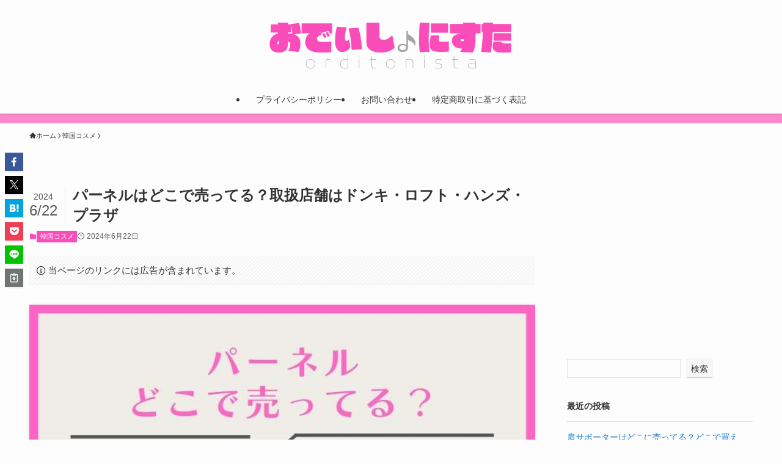

--- FILE ---
content_type: text/html; charset=UTF-8
request_url: https://asianpicks.jp/wp-admin/admin-ajax.php
body_size: -26
content:
{"cvkey":"0cc5719e,3cdfdf75","cvdata":"{\"0cc5719e\":{\"pv\":346,\"imp\":259,\"clickedRakuten\":3,\"clickedAmazon\":3,\"clickedYahoo\":2,\"clickedOther\":1},\"3cdfdf75\":{\"pv\":346,\"imp\":199,\"clickedAmazon\":4,\"clickedRakuten\":1,\"clickedOther\":1}}","target":"pv"}

--- FILE ---
content_type: text/html; charset=utf-8
request_url: https://www.google.com/recaptcha/api2/aframe
body_size: 228
content:
<!DOCTYPE HTML><html><head><meta http-equiv="content-type" content="text/html; charset=UTF-8"></head><body><script nonce="Mk5kJJZTHgIVBkK7QWF4Ow">/** Anti-fraud and anti-abuse applications only. See google.com/recaptcha */ try{var clients={'sodar':'https://pagead2.googlesyndication.com/pagead/sodar?'};window.addEventListener("message",function(a){try{if(a.source===window.parent){var b=JSON.parse(a.data);var c=clients[b['id']];if(c){var d=document.createElement('img');d.src=c+b['params']+'&rc='+(localStorage.getItem("rc::a")?sessionStorage.getItem("rc::b"):"");window.document.body.appendChild(d);sessionStorage.setItem("rc::e",parseInt(sessionStorage.getItem("rc::e")||0)+1);localStorage.setItem("rc::h",'1768581276538');}}}catch(b){}});window.parent.postMessage("_grecaptcha_ready", "*");}catch(b){}</script></body></html>